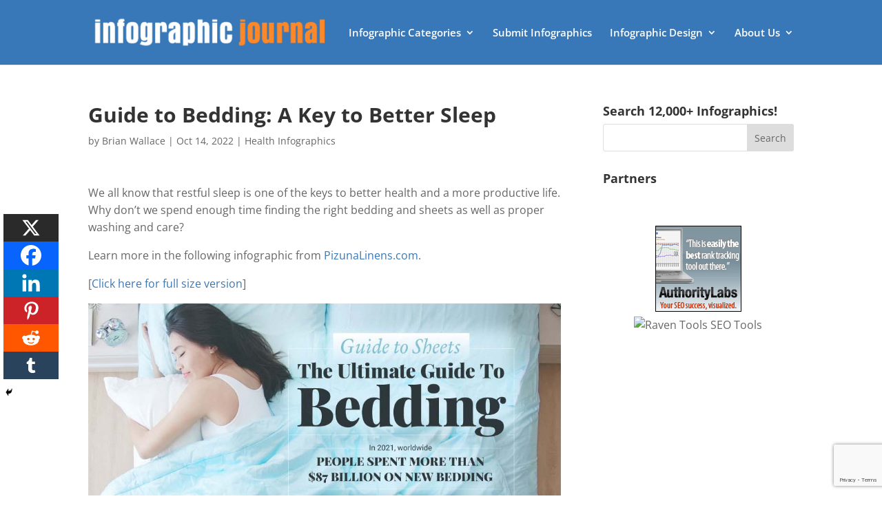

--- FILE ---
content_type: text/html; charset=utf-8
request_url: https://www.google.com/recaptcha/api2/anchor?ar=1&k=6Le4CKwbAAAAAIXNSfv0Bkpql5dWOUJY0mZTxh2n&co=aHR0cHM6Ly9pbmZvZ3JhcGhpY2pvdXJuYWwuY29tOjQ0Mw..&hl=en&v=PoyoqOPhxBO7pBk68S4YbpHZ&size=invisible&anchor-ms=20000&execute-ms=30000&cb=k1ggblqftukq
body_size: 48733
content:
<!DOCTYPE HTML><html dir="ltr" lang="en"><head><meta http-equiv="Content-Type" content="text/html; charset=UTF-8">
<meta http-equiv="X-UA-Compatible" content="IE=edge">
<title>reCAPTCHA</title>
<style type="text/css">
/* cyrillic-ext */
@font-face {
  font-family: 'Roboto';
  font-style: normal;
  font-weight: 400;
  font-stretch: 100%;
  src: url(//fonts.gstatic.com/s/roboto/v48/KFO7CnqEu92Fr1ME7kSn66aGLdTylUAMa3GUBHMdazTgWw.woff2) format('woff2');
  unicode-range: U+0460-052F, U+1C80-1C8A, U+20B4, U+2DE0-2DFF, U+A640-A69F, U+FE2E-FE2F;
}
/* cyrillic */
@font-face {
  font-family: 'Roboto';
  font-style: normal;
  font-weight: 400;
  font-stretch: 100%;
  src: url(//fonts.gstatic.com/s/roboto/v48/KFO7CnqEu92Fr1ME7kSn66aGLdTylUAMa3iUBHMdazTgWw.woff2) format('woff2');
  unicode-range: U+0301, U+0400-045F, U+0490-0491, U+04B0-04B1, U+2116;
}
/* greek-ext */
@font-face {
  font-family: 'Roboto';
  font-style: normal;
  font-weight: 400;
  font-stretch: 100%;
  src: url(//fonts.gstatic.com/s/roboto/v48/KFO7CnqEu92Fr1ME7kSn66aGLdTylUAMa3CUBHMdazTgWw.woff2) format('woff2');
  unicode-range: U+1F00-1FFF;
}
/* greek */
@font-face {
  font-family: 'Roboto';
  font-style: normal;
  font-weight: 400;
  font-stretch: 100%;
  src: url(//fonts.gstatic.com/s/roboto/v48/KFO7CnqEu92Fr1ME7kSn66aGLdTylUAMa3-UBHMdazTgWw.woff2) format('woff2');
  unicode-range: U+0370-0377, U+037A-037F, U+0384-038A, U+038C, U+038E-03A1, U+03A3-03FF;
}
/* math */
@font-face {
  font-family: 'Roboto';
  font-style: normal;
  font-weight: 400;
  font-stretch: 100%;
  src: url(//fonts.gstatic.com/s/roboto/v48/KFO7CnqEu92Fr1ME7kSn66aGLdTylUAMawCUBHMdazTgWw.woff2) format('woff2');
  unicode-range: U+0302-0303, U+0305, U+0307-0308, U+0310, U+0312, U+0315, U+031A, U+0326-0327, U+032C, U+032F-0330, U+0332-0333, U+0338, U+033A, U+0346, U+034D, U+0391-03A1, U+03A3-03A9, U+03B1-03C9, U+03D1, U+03D5-03D6, U+03F0-03F1, U+03F4-03F5, U+2016-2017, U+2034-2038, U+203C, U+2040, U+2043, U+2047, U+2050, U+2057, U+205F, U+2070-2071, U+2074-208E, U+2090-209C, U+20D0-20DC, U+20E1, U+20E5-20EF, U+2100-2112, U+2114-2115, U+2117-2121, U+2123-214F, U+2190, U+2192, U+2194-21AE, U+21B0-21E5, U+21F1-21F2, U+21F4-2211, U+2213-2214, U+2216-22FF, U+2308-230B, U+2310, U+2319, U+231C-2321, U+2336-237A, U+237C, U+2395, U+239B-23B7, U+23D0, U+23DC-23E1, U+2474-2475, U+25AF, U+25B3, U+25B7, U+25BD, U+25C1, U+25CA, U+25CC, U+25FB, U+266D-266F, U+27C0-27FF, U+2900-2AFF, U+2B0E-2B11, U+2B30-2B4C, U+2BFE, U+3030, U+FF5B, U+FF5D, U+1D400-1D7FF, U+1EE00-1EEFF;
}
/* symbols */
@font-face {
  font-family: 'Roboto';
  font-style: normal;
  font-weight: 400;
  font-stretch: 100%;
  src: url(//fonts.gstatic.com/s/roboto/v48/KFO7CnqEu92Fr1ME7kSn66aGLdTylUAMaxKUBHMdazTgWw.woff2) format('woff2');
  unicode-range: U+0001-000C, U+000E-001F, U+007F-009F, U+20DD-20E0, U+20E2-20E4, U+2150-218F, U+2190, U+2192, U+2194-2199, U+21AF, U+21E6-21F0, U+21F3, U+2218-2219, U+2299, U+22C4-22C6, U+2300-243F, U+2440-244A, U+2460-24FF, U+25A0-27BF, U+2800-28FF, U+2921-2922, U+2981, U+29BF, U+29EB, U+2B00-2BFF, U+4DC0-4DFF, U+FFF9-FFFB, U+10140-1018E, U+10190-1019C, U+101A0, U+101D0-101FD, U+102E0-102FB, U+10E60-10E7E, U+1D2C0-1D2D3, U+1D2E0-1D37F, U+1F000-1F0FF, U+1F100-1F1AD, U+1F1E6-1F1FF, U+1F30D-1F30F, U+1F315, U+1F31C, U+1F31E, U+1F320-1F32C, U+1F336, U+1F378, U+1F37D, U+1F382, U+1F393-1F39F, U+1F3A7-1F3A8, U+1F3AC-1F3AF, U+1F3C2, U+1F3C4-1F3C6, U+1F3CA-1F3CE, U+1F3D4-1F3E0, U+1F3ED, U+1F3F1-1F3F3, U+1F3F5-1F3F7, U+1F408, U+1F415, U+1F41F, U+1F426, U+1F43F, U+1F441-1F442, U+1F444, U+1F446-1F449, U+1F44C-1F44E, U+1F453, U+1F46A, U+1F47D, U+1F4A3, U+1F4B0, U+1F4B3, U+1F4B9, U+1F4BB, U+1F4BF, U+1F4C8-1F4CB, U+1F4D6, U+1F4DA, U+1F4DF, U+1F4E3-1F4E6, U+1F4EA-1F4ED, U+1F4F7, U+1F4F9-1F4FB, U+1F4FD-1F4FE, U+1F503, U+1F507-1F50B, U+1F50D, U+1F512-1F513, U+1F53E-1F54A, U+1F54F-1F5FA, U+1F610, U+1F650-1F67F, U+1F687, U+1F68D, U+1F691, U+1F694, U+1F698, U+1F6AD, U+1F6B2, U+1F6B9-1F6BA, U+1F6BC, U+1F6C6-1F6CF, U+1F6D3-1F6D7, U+1F6E0-1F6EA, U+1F6F0-1F6F3, U+1F6F7-1F6FC, U+1F700-1F7FF, U+1F800-1F80B, U+1F810-1F847, U+1F850-1F859, U+1F860-1F887, U+1F890-1F8AD, U+1F8B0-1F8BB, U+1F8C0-1F8C1, U+1F900-1F90B, U+1F93B, U+1F946, U+1F984, U+1F996, U+1F9E9, U+1FA00-1FA6F, U+1FA70-1FA7C, U+1FA80-1FA89, U+1FA8F-1FAC6, U+1FACE-1FADC, U+1FADF-1FAE9, U+1FAF0-1FAF8, U+1FB00-1FBFF;
}
/* vietnamese */
@font-face {
  font-family: 'Roboto';
  font-style: normal;
  font-weight: 400;
  font-stretch: 100%;
  src: url(//fonts.gstatic.com/s/roboto/v48/KFO7CnqEu92Fr1ME7kSn66aGLdTylUAMa3OUBHMdazTgWw.woff2) format('woff2');
  unicode-range: U+0102-0103, U+0110-0111, U+0128-0129, U+0168-0169, U+01A0-01A1, U+01AF-01B0, U+0300-0301, U+0303-0304, U+0308-0309, U+0323, U+0329, U+1EA0-1EF9, U+20AB;
}
/* latin-ext */
@font-face {
  font-family: 'Roboto';
  font-style: normal;
  font-weight: 400;
  font-stretch: 100%;
  src: url(//fonts.gstatic.com/s/roboto/v48/KFO7CnqEu92Fr1ME7kSn66aGLdTylUAMa3KUBHMdazTgWw.woff2) format('woff2');
  unicode-range: U+0100-02BA, U+02BD-02C5, U+02C7-02CC, U+02CE-02D7, U+02DD-02FF, U+0304, U+0308, U+0329, U+1D00-1DBF, U+1E00-1E9F, U+1EF2-1EFF, U+2020, U+20A0-20AB, U+20AD-20C0, U+2113, U+2C60-2C7F, U+A720-A7FF;
}
/* latin */
@font-face {
  font-family: 'Roboto';
  font-style: normal;
  font-weight: 400;
  font-stretch: 100%;
  src: url(//fonts.gstatic.com/s/roboto/v48/KFO7CnqEu92Fr1ME7kSn66aGLdTylUAMa3yUBHMdazQ.woff2) format('woff2');
  unicode-range: U+0000-00FF, U+0131, U+0152-0153, U+02BB-02BC, U+02C6, U+02DA, U+02DC, U+0304, U+0308, U+0329, U+2000-206F, U+20AC, U+2122, U+2191, U+2193, U+2212, U+2215, U+FEFF, U+FFFD;
}
/* cyrillic-ext */
@font-face {
  font-family: 'Roboto';
  font-style: normal;
  font-weight: 500;
  font-stretch: 100%;
  src: url(//fonts.gstatic.com/s/roboto/v48/KFO7CnqEu92Fr1ME7kSn66aGLdTylUAMa3GUBHMdazTgWw.woff2) format('woff2');
  unicode-range: U+0460-052F, U+1C80-1C8A, U+20B4, U+2DE0-2DFF, U+A640-A69F, U+FE2E-FE2F;
}
/* cyrillic */
@font-face {
  font-family: 'Roboto';
  font-style: normal;
  font-weight: 500;
  font-stretch: 100%;
  src: url(//fonts.gstatic.com/s/roboto/v48/KFO7CnqEu92Fr1ME7kSn66aGLdTylUAMa3iUBHMdazTgWw.woff2) format('woff2');
  unicode-range: U+0301, U+0400-045F, U+0490-0491, U+04B0-04B1, U+2116;
}
/* greek-ext */
@font-face {
  font-family: 'Roboto';
  font-style: normal;
  font-weight: 500;
  font-stretch: 100%;
  src: url(//fonts.gstatic.com/s/roboto/v48/KFO7CnqEu92Fr1ME7kSn66aGLdTylUAMa3CUBHMdazTgWw.woff2) format('woff2');
  unicode-range: U+1F00-1FFF;
}
/* greek */
@font-face {
  font-family: 'Roboto';
  font-style: normal;
  font-weight: 500;
  font-stretch: 100%;
  src: url(//fonts.gstatic.com/s/roboto/v48/KFO7CnqEu92Fr1ME7kSn66aGLdTylUAMa3-UBHMdazTgWw.woff2) format('woff2');
  unicode-range: U+0370-0377, U+037A-037F, U+0384-038A, U+038C, U+038E-03A1, U+03A3-03FF;
}
/* math */
@font-face {
  font-family: 'Roboto';
  font-style: normal;
  font-weight: 500;
  font-stretch: 100%;
  src: url(//fonts.gstatic.com/s/roboto/v48/KFO7CnqEu92Fr1ME7kSn66aGLdTylUAMawCUBHMdazTgWw.woff2) format('woff2');
  unicode-range: U+0302-0303, U+0305, U+0307-0308, U+0310, U+0312, U+0315, U+031A, U+0326-0327, U+032C, U+032F-0330, U+0332-0333, U+0338, U+033A, U+0346, U+034D, U+0391-03A1, U+03A3-03A9, U+03B1-03C9, U+03D1, U+03D5-03D6, U+03F0-03F1, U+03F4-03F5, U+2016-2017, U+2034-2038, U+203C, U+2040, U+2043, U+2047, U+2050, U+2057, U+205F, U+2070-2071, U+2074-208E, U+2090-209C, U+20D0-20DC, U+20E1, U+20E5-20EF, U+2100-2112, U+2114-2115, U+2117-2121, U+2123-214F, U+2190, U+2192, U+2194-21AE, U+21B0-21E5, U+21F1-21F2, U+21F4-2211, U+2213-2214, U+2216-22FF, U+2308-230B, U+2310, U+2319, U+231C-2321, U+2336-237A, U+237C, U+2395, U+239B-23B7, U+23D0, U+23DC-23E1, U+2474-2475, U+25AF, U+25B3, U+25B7, U+25BD, U+25C1, U+25CA, U+25CC, U+25FB, U+266D-266F, U+27C0-27FF, U+2900-2AFF, U+2B0E-2B11, U+2B30-2B4C, U+2BFE, U+3030, U+FF5B, U+FF5D, U+1D400-1D7FF, U+1EE00-1EEFF;
}
/* symbols */
@font-face {
  font-family: 'Roboto';
  font-style: normal;
  font-weight: 500;
  font-stretch: 100%;
  src: url(//fonts.gstatic.com/s/roboto/v48/KFO7CnqEu92Fr1ME7kSn66aGLdTylUAMaxKUBHMdazTgWw.woff2) format('woff2');
  unicode-range: U+0001-000C, U+000E-001F, U+007F-009F, U+20DD-20E0, U+20E2-20E4, U+2150-218F, U+2190, U+2192, U+2194-2199, U+21AF, U+21E6-21F0, U+21F3, U+2218-2219, U+2299, U+22C4-22C6, U+2300-243F, U+2440-244A, U+2460-24FF, U+25A0-27BF, U+2800-28FF, U+2921-2922, U+2981, U+29BF, U+29EB, U+2B00-2BFF, U+4DC0-4DFF, U+FFF9-FFFB, U+10140-1018E, U+10190-1019C, U+101A0, U+101D0-101FD, U+102E0-102FB, U+10E60-10E7E, U+1D2C0-1D2D3, U+1D2E0-1D37F, U+1F000-1F0FF, U+1F100-1F1AD, U+1F1E6-1F1FF, U+1F30D-1F30F, U+1F315, U+1F31C, U+1F31E, U+1F320-1F32C, U+1F336, U+1F378, U+1F37D, U+1F382, U+1F393-1F39F, U+1F3A7-1F3A8, U+1F3AC-1F3AF, U+1F3C2, U+1F3C4-1F3C6, U+1F3CA-1F3CE, U+1F3D4-1F3E0, U+1F3ED, U+1F3F1-1F3F3, U+1F3F5-1F3F7, U+1F408, U+1F415, U+1F41F, U+1F426, U+1F43F, U+1F441-1F442, U+1F444, U+1F446-1F449, U+1F44C-1F44E, U+1F453, U+1F46A, U+1F47D, U+1F4A3, U+1F4B0, U+1F4B3, U+1F4B9, U+1F4BB, U+1F4BF, U+1F4C8-1F4CB, U+1F4D6, U+1F4DA, U+1F4DF, U+1F4E3-1F4E6, U+1F4EA-1F4ED, U+1F4F7, U+1F4F9-1F4FB, U+1F4FD-1F4FE, U+1F503, U+1F507-1F50B, U+1F50D, U+1F512-1F513, U+1F53E-1F54A, U+1F54F-1F5FA, U+1F610, U+1F650-1F67F, U+1F687, U+1F68D, U+1F691, U+1F694, U+1F698, U+1F6AD, U+1F6B2, U+1F6B9-1F6BA, U+1F6BC, U+1F6C6-1F6CF, U+1F6D3-1F6D7, U+1F6E0-1F6EA, U+1F6F0-1F6F3, U+1F6F7-1F6FC, U+1F700-1F7FF, U+1F800-1F80B, U+1F810-1F847, U+1F850-1F859, U+1F860-1F887, U+1F890-1F8AD, U+1F8B0-1F8BB, U+1F8C0-1F8C1, U+1F900-1F90B, U+1F93B, U+1F946, U+1F984, U+1F996, U+1F9E9, U+1FA00-1FA6F, U+1FA70-1FA7C, U+1FA80-1FA89, U+1FA8F-1FAC6, U+1FACE-1FADC, U+1FADF-1FAE9, U+1FAF0-1FAF8, U+1FB00-1FBFF;
}
/* vietnamese */
@font-face {
  font-family: 'Roboto';
  font-style: normal;
  font-weight: 500;
  font-stretch: 100%;
  src: url(//fonts.gstatic.com/s/roboto/v48/KFO7CnqEu92Fr1ME7kSn66aGLdTylUAMa3OUBHMdazTgWw.woff2) format('woff2');
  unicode-range: U+0102-0103, U+0110-0111, U+0128-0129, U+0168-0169, U+01A0-01A1, U+01AF-01B0, U+0300-0301, U+0303-0304, U+0308-0309, U+0323, U+0329, U+1EA0-1EF9, U+20AB;
}
/* latin-ext */
@font-face {
  font-family: 'Roboto';
  font-style: normal;
  font-weight: 500;
  font-stretch: 100%;
  src: url(//fonts.gstatic.com/s/roboto/v48/KFO7CnqEu92Fr1ME7kSn66aGLdTylUAMa3KUBHMdazTgWw.woff2) format('woff2');
  unicode-range: U+0100-02BA, U+02BD-02C5, U+02C7-02CC, U+02CE-02D7, U+02DD-02FF, U+0304, U+0308, U+0329, U+1D00-1DBF, U+1E00-1E9F, U+1EF2-1EFF, U+2020, U+20A0-20AB, U+20AD-20C0, U+2113, U+2C60-2C7F, U+A720-A7FF;
}
/* latin */
@font-face {
  font-family: 'Roboto';
  font-style: normal;
  font-weight: 500;
  font-stretch: 100%;
  src: url(//fonts.gstatic.com/s/roboto/v48/KFO7CnqEu92Fr1ME7kSn66aGLdTylUAMa3yUBHMdazQ.woff2) format('woff2');
  unicode-range: U+0000-00FF, U+0131, U+0152-0153, U+02BB-02BC, U+02C6, U+02DA, U+02DC, U+0304, U+0308, U+0329, U+2000-206F, U+20AC, U+2122, U+2191, U+2193, U+2212, U+2215, U+FEFF, U+FFFD;
}
/* cyrillic-ext */
@font-face {
  font-family: 'Roboto';
  font-style: normal;
  font-weight: 900;
  font-stretch: 100%;
  src: url(//fonts.gstatic.com/s/roboto/v48/KFO7CnqEu92Fr1ME7kSn66aGLdTylUAMa3GUBHMdazTgWw.woff2) format('woff2');
  unicode-range: U+0460-052F, U+1C80-1C8A, U+20B4, U+2DE0-2DFF, U+A640-A69F, U+FE2E-FE2F;
}
/* cyrillic */
@font-face {
  font-family: 'Roboto';
  font-style: normal;
  font-weight: 900;
  font-stretch: 100%;
  src: url(//fonts.gstatic.com/s/roboto/v48/KFO7CnqEu92Fr1ME7kSn66aGLdTylUAMa3iUBHMdazTgWw.woff2) format('woff2');
  unicode-range: U+0301, U+0400-045F, U+0490-0491, U+04B0-04B1, U+2116;
}
/* greek-ext */
@font-face {
  font-family: 'Roboto';
  font-style: normal;
  font-weight: 900;
  font-stretch: 100%;
  src: url(//fonts.gstatic.com/s/roboto/v48/KFO7CnqEu92Fr1ME7kSn66aGLdTylUAMa3CUBHMdazTgWw.woff2) format('woff2');
  unicode-range: U+1F00-1FFF;
}
/* greek */
@font-face {
  font-family: 'Roboto';
  font-style: normal;
  font-weight: 900;
  font-stretch: 100%;
  src: url(//fonts.gstatic.com/s/roboto/v48/KFO7CnqEu92Fr1ME7kSn66aGLdTylUAMa3-UBHMdazTgWw.woff2) format('woff2');
  unicode-range: U+0370-0377, U+037A-037F, U+0384-038A, U+038C, U+038E-03A1, U+03A3-03FF;
}
/* math */
@font-face {
  font-family: 'Roboto';
  font-style: normal;
  font-weight: 900;
  font-stretch: 100%;
  src: url(//fonts.gstatic.com/s/roboto/v48/KFO7CnqEu92Fr1ME7kSn66aGLdTylUAMawCUBHMdazTgWw.woff2) format('woff2');
  unicode-range: U+0302-0303, U+0305, U+0307-0308, U+0310, U+0312, U+0315, U+031A, U+0326-0327, U+032C, U+032F-0330, U+0332-0333, U+0338, U+033A, U+0346, U+034D, U+0391-03A1, U+03A3-03A9, U+03B1-03C9, U+03D1, U+03D5-03D6, U+03F0-03F1, U+03F4-03F5, U+2016-2017, U+2034-2038, U+203C, U+2040, U+2043, U+2047, U+2050, U+2057, U+205F, U+2070-2071, U+2074-208E, U+2090-209C, U+20D0-20DC, U+20E1, U+20E5-20EF, U+2100-2112, U+2114-2115, U+2117-2121, U+2123-214F, U+2190, U+2192, U+2194-21AE, U+21B0-21E5, U+21F1-21F2, U+21F4-2211, U+2213-2214, U+2216-22FF, U+2308-230B, U+2310, U+2319, U+231C-2321, U+2336-237A, U+237C, U+2395, U+239B-23B7, U+23D0, U+23DC-23E1, U+2474-2475, U+25AF, U+25B3, U+25B7, U+25BD, U+25C1, U+25CA, U+25CC, U+25FB, U+266D-266F, U+27C0-27FF, U+2900-2AFF, U+2B0E-2B11, U+2B30-2B4C, U+2BFE, U+3030, U+FF5B, U+FF5D, U+1D400-1D7FF, U+1EE00-1EEFF;
}
/* symbols */
@font-face {
  font-family: 'Roboto';
  font-style: normal;
  font-weight: 900;
  font-stretch: 100%;
  src: url(//fonts.gstatic.com/s/roboto/v48/KFO7CnqEu92Fr1ME7kSn66aGLdTylUAMaxKUBHMdazTgWw.woff2) format('woff2');
  unicode-range: U+0001-000C, U+000E-001F, U+007F-009F, U+20DD-20E0, U+20E2-20E4, U+2150-218F, U+2190, U+2192, U+2194-2199, U+21AF, U+21E6-21F0, U+21F3, U+2218-2219, U+2299, U+22C4-22C6, U+2300-243F, U+2440-244A, U+2460-24FF, U+25A0-27BF, U+2800-28FF, U+2921-2922, U+2981, U+29BF, U+29EB, U+2B00-2BFF, U+4DC0-4DFF, U+FFF9-FFFB, U+10140-1018E, U+10190-1019C, U+101A0, U+101D0-101FD, U+102E0-102FB, U+10E60-10E7E, U+1D2C0-1D2D3, U+1D2E0-1D37F, U+1F000-1F0FF, U+1F100-1F1AD, U+1F1E6-1F1FF, U+1F30D-1F30F, U+1F315, U+1F31C, U+1F31E, U+1F320-1F32C, U+1F336, U+1F378, U+1F37D, U+1F382, U+1F393-1F39F, U+1F3A7-1F3A8, U+1F3AC-1F3AF, U+1F3C2, U+1F3C4-1F3C6, U+1F3CA-1F3CE, U+1F3D4-1F3E0, U+1F3ED, U+1F3F1-1F3F3, U+1F3F5-1F3F7, U+1F408, U+1F415, U+1F41F, U+1F426, U+1F43F, U+1F441-1F442, U+1F444, U+1F446-1F449, U+1F44C-1F44E, U+1F453, U+1F46A, U+1F47D, U+1F4A3, U+1F4B0, U+1F4B3, U+1F4B9, U+1F4BB, U+1F4BF, U+1F4C8-1F4CB, U+1F4D6, U+1F4DA, U+1F4DF, U+1F4E3-1F4E6, U+1F4EA-1F4ED, U+1F4F7, U+1F4F9-1F4FB, U+1F4FD-1F4FE, U+1F503, U+1F507-1F50B, U+1F50D, U+1F512-1F513, U+1F53E-1F54A, U+1F54F-1F5FA, U+1F610, U+1F650-1F67F, U+1F687, U+1F68D, U+1F691, U+1F694, U+1F698, U+1F6AD, U+1F6B2, U+1F6B9-1F6BA, U+1F6BC, U+1F6C6-1F6CF, U+1F6D3-1F6D7, U+1F6E0-1F6EA, U+1F6F0-1F6F3, U+1F6F7-1F6FC, U+1F700-1F7FF, U+1F800-1F80B, U+1F810-1F847, U+1F850-1F859, U+1F860-1F887, U+1F890-1F8AD, U+1F8B0-1F8BB, U+1F8C0-1F8C1, U+1F900-1F90B, U+1F93B, U+1F946, U+1F984, U+1F996, U+1F9E9, U+1FA00-1FA6F, U+1FA70-1FA7C, U+1FA80-1FA89, U+1FA8F-1FAC6, U+1FACE-1FADC, U+1FADF-1FAE9, U+1FAF0-1FAF8, U+1FB00-1FBFF;
}
/* vietnamese */
@font-face {
  font-family: 'Roboto';
  font-style: normal;
  font-weight: 900;
  font-stretch: 100%;
  src: url(//fonts.gstatic.com/s/roboto/v48/KFO7CnqEu92Fr1ME7kSn66aGLdTylUAMa3OUBHMdazTgWw.woff2) format('woff2');
  unicode-range: U+0102-0103, U+0110-0111, U+0128-0129, U+0168-0169, U+01A0-01A1, U+01AF-01B0, U+0300-0301, U+0303-0304, U+0308-0309, U+0323, U+0329, U+1EA0-1EF9, U+20AB;
}
/* latin-ext */
@font-face {
  font-family: 'Roboto';
  font-style: normal;
  font-weight: 900;
  font-stretch: 100%;
  src: url(//fonts.gstatic.com/s/roboto/v48/KFO7CnqEu92Fr1ME7kSn66aGLdTylUAMa3KUBHMdazTgWw.woff2) format('woff2');
  unicode-range: U+0100-02BA, U+02BD-02C5, U+02C7-02CC, U+02CE-02D7, U+02DD-02FF, U+0304, U+0308, U+0329, U+1D00-1DBF, U+1E00-1E9F, U+1EF2-1EFF, U+2020, U+20A0-20AB, U+20AD-20C0, U+2113, U+2C60-2C7F, U+A720-A7FF;
}
/* latin */
@font-face {
  font-family: 'Roboto';
  font-style: normal;
  font-weight: 900;
  font-stretch: 100%;
  src: url(//fonts.gstatic.com/s/roboto/v48/KFO7CnqEu92Fr1ME7kSn66aGLdTylUAMa3yUBHMdazQ.woff2) format('woff2');
  unicode-range: U+0000-00FF, U+0131, U+0152-0153, U+02BB-02BC, U+02C6, U+02DA, U+02DC, U+0304, U+0308, U+0329, U+2000-206F, U+20AC, U+2122, U+2191, U+2193, U+2212, U+2215, U+FEFF, U+FFFD;
}

</style>
<link rel="stylesheet" type="text/css" href="https://www.gstatic.com/recaptcha/releases/PoyoqOPhxBO7pBk68S4YbpHZ/styles__ltr.css">
<script nonce="dXzVPrwXu2R_dTrWLw5gSw" type="text/javascript">window['__recaptcha_api'] = 'https://www.google.com/recaptcha/api2/';</script>
<script type="text/javascript" src="https://www.gstatic.com/recaptcha/releases/PoyoqOPhxBO7pBk68S4YbpHZ/recaptcha__en.js" nonce="dXzVPrwXu2R_dTrWLw5gSw">
      
    </script></head>
<body><div id="rc-anchor-alert" class="rc-anchor-alert"></div>
<input type="hidden" id="recaptcha-token" value="[base64]">
<script type="text/javascript" nonce="dXzVPrwXu2R_dTrWLw5gSw">
      recaptcha.anchor.Main.init("[\x22ainput\x22,[\x22bgdata\x22,\x22\x22,\[base64]/[base64]/[base64]/[base64]/[base64]/[base64]/KGcoTywyNTMsTy5PKSxVRyhPLEMpKTpnKE8sMjUzLEMpLE8pKSxsKSksTykpfSxieT1mdW5jdGlvbihDLE8sdSxsKXtmb3IobD0odT1SKEMpLDApO08+MDtPLS0pbD1sPDw4fFooQyk7ZyhDLHUsbCl9LFVHPWZ1bmN0aW9uKEMsTyl7Qy5pLmxlbmd0aD4xMDQ/[base64]/[base64]/[base64]/[base64]/[base64]/[base64]/[base64]\\u003d\x22,\[base64]\\u003d\x22,\[base64]/[base64]/CrXzDs8KQJXjCncKuwqE5wrLCgx/DjTkvw5IHOcKVwqQvwp8CMGHCqMK/[base64]/DhsOHb8KNSVgvLcOcAMOPw63DmD3DosO6wqYlw61VPEplw5fCsCQIV8OLwr0JwpzCkcKUBHEvw4jDjRh9wr/DgyJqL0nCp2/[base64]/[base64]/[base64]/CuMOVbALCqMKUd3jDm8OwICjCtMOjwpjClmjCpxPCkMOLw55hw6HCv8KpC2fDomnCqnjDocKqwrjDg0bCsUgYw4hnOcOARsKhw7/DnX/[base64]/w67Dg8Khw4DChyDDlsKJw5oBY8OGRwHCi8Ohw61XYkdzw644YcOawqjCnVbDqsO6w4zCljvCmsO0XUPDh1bClgfCsyxUNsK/[base64]/[base64]/CgcO6wpgMVG/[base64]/wpkqK8OlwoRkwoLDsk7Do1Mxwo7DhMKVw4/[base64]/DjcO1N0Q5VHJ3wpnDqh1VJAlhwodDFMKAwrIDCsOww5gYw4AOZsOpwrTDolAjwpHDimjCpMOgL2/[base64]/CgmrCscO4wrvCsn9kw63CrlTCvxvDnsOJJD/CsTVcw4HDmzsWw6HCo8K2w6bDix/CnsO6w7FGwpTDm17CjsKrDSR+w5PDigXCvsKzd8KCP8K2FhLCsw9SWMKIesOHLTzCnsOaw6NGAHrDsEwOacKJw6vDosKzQ8OoJcOAHcKyw43Cj1PDoTTDk8K9d8OjwqYmwoLDuTpncmjDjz3CvVx7BFV/wqjCmF7ChMOOMz/CgsKHSMKYdMKEUWbCl8KOw6HDrsKkIznClmjDjEdJw6bCr8OTwoHCv8KnwoovWwrCh8OhwoZJPMKRwrzClADCvcO/[base64]/[base64]/Dr8KYw6zCgcOHwprDqg07wq7DpMKVZMOuwpRRGcKVcsK2w5szK8K/wos5ccKuw5nCsxEaeTnCr8O1MQhTw7IKw6rCh8KiNsKhwrlZw6fCocO1IUIqL8KyLsO9woDCn2bCg8KKw4LCsMOTY8OBwqTDtMKYDw7Cv8KXVsOowq8EVCAhCMKMw6FGeMKtwq/CqRjClMKgRAzCiS/Cu8KuUsK0wqfDgsOxw6lFwpNYw7R1woJSwqvDr3sVwqzDiMOXMn1Vw4sgwpp5w405wpEABMK5wqHCmh9FEsKfJsKMw5TDnsKUJC7CnlDCncOMJcKBfEDCtcOiwpHDkcOnbXvDk28RwqUtw6/[base64]/HA7DlMK4w5XDosOAUQR/O8KPcnfCmVMsw6TCscKzNsKUw7TDlAvDvjzCu2nDtC7ClMO5w5vDlcKvw4MxwoLDlU3Dk8O8O11Cw4Mfw5LDnsOEwrvDnMOXwr1nwp/CrMKqKVPCtVfClU5+SMOYdMOhMFpWMwrDlXx9w5tjwqjDvW4Rw5ITw7tbWQjDlsKZw5jChcO0fMOyMsObcEDDi2bCmFDCq8KyKX/ClsKlECgMwpzCvXPDisKswr3Dgy7Cqh0twrB0VsOKcHsUwqgLDQTCrMKvw6Njw7lhdDHCqmgiwrM6wqjDpEDDlsKTw7ViATXDrwfCh8KjN8KYw7wow4oaIcOIw43Ct1PCoTLDt8OPIMOuYHLDvjN2J8OcYi02w77CmMOHaB7DqMKDw7V6ZzLDg8K/w5jDrcO6w4h4AlDCjSfCusKsGhFgF8ORM8K+w5bCtMKcG1IFwq0hw5TCisOvLcKxesKNwq4uBgXDs3EwasOEw5JSwr3DsMO0bsKrwqbDoipaX2XCn8KEw7jCsw3DvsO/YMKZOsOYRxfCssOswoDCjMOBwpzDscO7dALDthFfwpg1YcKaOcO+aiDCgC96JRwJwpDCrmMcEThEe8OqKcKGwqU1wr5xZsKwEBnDkmLDiMKCTmvDshBmP8KrwrvCqDLDmcKHw6F/dCHCk8Ogwq7DsEIkw5bDj0fDgsOEwojCsWLDuHjDhcKiw7NDGsOQMMKXw6N9YXjCn0UCbcOvwrgPwoDDlF3DtxLDosO3wr/CiknCj8KDw7nDssKCY38QOMKLw4rDqMOaFUTChUfCpcK6BGLCrcKfCcOGwrXCtiDDi8OOwr/DpT9Pw4QEwqbCtsOkw67Cm1VUIxbCjXLCuMKuHsKIYy59Elc/WMKiwppTwp7CpHEWw6RWwpgTLUl+w5khFRnClHnDmxl4wrhUw7rChsO/e8KgFTI1wr3Cr8OoMRtcwoxUw6t4WzjDtsORw5MiHMKlwqXDl2dWFcOpw6/DsBBow79JNcOpTm3CqXPChsO8w5Ndw6vCtMKBwprCusKwVF/[base64]/HQDCkMKHPQoBw74afEVIwp7Ch8OTw4bDjcOCRgFawrIWwr0Mw6DDgjEDwrUswp/CnMO1asKpw7rCinnChcKNBhpMUMKIw4rCoVQ/Zy3DtELDtmFuw4/DnMK5RhjDowQaXcOvwqzDkErDgMO6wrtkwqRJCh00DVJ7w7jCp8KxwpZvH3jDoTHDnMOAw4zDiGnDnMOuJgbDocOrPcKlacKqwqXDtxrCp8OKwp3CiwvCmMOIw4vDusOIw6xKw7Q1QcOxYQPCusK2wpvCpEnCuMO8w4XDshEdJ8Oqw7XDnRTCsU/Ci8K0UlbDpx3ClsKNQXXCkGYbd8KjwqHDgiQ/Tg3ChcOOw5QJSUkewq/DuT/DhmZfDXNow6LCtSk2RGxlEw7CoXANw4XDhHzCsjDCjMKYwqXDqE0QwpRGV8O3w6vDncK4worDmkU4w4Ffw4vDn8KPHmsmw5vDm8OcwrjCtBvCp8OwJwtewqEnaglRw63Dnw1Yw45Bw5IjQsK3LlIDwq4JCcOaw5gZHMKpwp/DuMOcwpkaw4LCrMOKRMKCw7TDvMOCJsOKdcKRw581wq/DhyB7ClfCiBQ7GwHDksK+wpLDmMOKwq7CtcOrwr/CjEpKw5LDg8Kuw5vDviBzLcOUXgoOGRXDrCvDnGnCkMK2SMOXTjcxJsOJw6lrd8K9cMOzwpovQcOKwpfDqsKkwoYFR20qUXMnwozDhwIYG8OYUU/DhMO4GUjClC3CscOGw4EKwqLDocOmwqECUMKIw40Zwo/[base64]/[base64]/ZMOCXBttwqpPw5nDkyPDo29pKEHCvU7DnRNhw4M/wqnDlHg5w5XDq8KqwrsFJ3DDomfDh8K3KHXDssOKwq07HcOrwrTDoB4Ww50SwonCjcOow7REw7YWOVvCm2s5w5Fvw6nDnMOfLjrCtUwbJ3fCgMOswoIcw6rCkwXDlsOHw7nCnMKZDQ0ow6pow7kiOcOKAMK+w4LCisO8wr3CmMO6w40qUHLCn1dKAm5lw7tUPcKfwr9/wr9OwpnDkMKgcMObKBnCmnbDpmDCp8ORQWkVw7bCjMOnW1rDnHkew7DClMK/w7nCrHVAwrokLEXCicOHw4B2wo9ywoo7wo/CnxfDq8OSdAjDs24SNB/[base64]/CmsK4M8KKw4oKccKGMhVFUlvCucKWw5wywr9bwpw3XcKzwofDgTAbwqg0YigKw61/w6R9KsOYM8Ozw6XCoMKew6tTw53DncOXwpLDjsKEVHPDkF7DoBg7YS5FBULCo8OQfsKCZ8KlDcO/N8OoZsOzdcOgw5HDmhhxbcKedjwswqLDhBbCjMOvwpPCsz/Dow0Ww4wgwq7CpUYEw4HCh8K4wrbDtEDDuW3Dqx7CllYHw5fCsBcJH8KsBDjDjsOkIMOAw5/CsygKdcK6I3jCiU/CkTI6w6RAw6zCoSXDs0zDn1/[base64]/CvMOaw6XCpCHDgcKLASnDtcK6w4bCuMOiw7TChcKzwqMXwrkSwpdpbw9qw4MTwrAdwr7DgwPChVFuDQBfwpvDnDNcw6TDisO7w5DDnyVgaMK/w4cBwrDCksOaQMKHaADCtyTDpGnCuiB3w5tjwrnDqhZrTcOLS8KCWsKaw5hVFSRvFALDk8ONZWprwq3DglzCnAHCj8KNY8OHw6NwwoIDwrp8w4fCqwjCrjxeYzUJX0jCtxbDmyHDlSVEF8OUwo5fw7/[base64]/[base64]/[base64]/CiwnCmy/DpcOqwpkuKcOgPsOBesKAw48kw69owrMxw6x4w7A7woIKJnx/D8KDwoEgw5DCtxRqHy8aw4rCqFl/w447w55NwqDClMOEw7zCrAtmw5Q9D8KBGcOUYMKCYMKCSWPCqSJhckR8wqfCvcKtV8OULxXDo8KrXMOfw7xGw4TCtCjCpsK6wpfCsB/[base64]/[base64]/NcOfw7DDkhvCrVnCqwZYwoVuw4nDpWIbAh17ScKkahtsw7bCoVPCvcKPw4Faw5fCp8K5w5DCtcK+w54MwqPCqHt8w4nDmsKkw4TDusOWw7vDrDQvwqFvw4DDksOVw4zDjhrCkcO2w41oLDIDNFDDk3FuUEjDkzTDtwtnesKfwq/CoF3CvERYEMKTw5trLMKFBCLCmMOfwr95I8OveVPCjcKhw7rDm8OSwrXDjCnCoFtFUVApwqXDl8OOF8OMawpWcMO8w6J4woHCu8OrwoDCt8KtwoPDi8OKCFnCsgUywo1ZwoHCh8OYbgTDvnlCwrUaw7nDkMOAw6fCvl0/wqvCoz4LwptdL3LDtcKrw5LCr8OVPzhQTlxDwrXCmsOXOFnCoShQw6rCo1hCwq/DhMOeZlHCnivCrWbDnCbCusKCesKjwoMqPsKjQsOVw583RcKgwqs6O8K9w7BfbAbDjcKYWMOgw5x4w4VEQMKqwobDksO9wrnCtMKnUiV5JUUcw7UGdWbCu356w4nCk34LL07DrcKcMjEPBXHDjsOgw7A9w73Ds3jDnnjDmQ/DpsOcd3woN1cEb3oYYsKew61ZcAYIesOZQ8OnM8O7w5M9fU4XTyhFworCj8OaXmU5AjrDtcK/w7s6w4rDnRJww4dtWlcXW8KjwrwsCcKLH0UZwrrDn8Kzw7YVwqYpw7YoDcOAw7PCtcO9OcObSm0TwqPCj8K3w7/DvlvDoQTDisOdasO0ay43wpPCpMK7wrACLCVOwozDrnHCusOaTMO6w7hBRgvDpy/CtmJowodMGxlcw6RWwr7DrsKVBWzChVTCv8OKQRrCgBHDjsOgwrRcwq7Ds8OpIH3Dqk8uDSXDrMOFwr7DocOOwrhGVsO+O8K/[base64]/Du8O/[base64]/[base64]/N8OiVcOhf8OJwpfCiMOiw5/Dm0sPZMO2HMKeRFsswqbChMOpJcKWS8KyYWAlw6/CsiUIJwsUwovCmQ3DvsKLw47Dg1PClMOnDwPCjcKUOsKGwqnCtXZjYMKtMMO/d8K+C8OWw6vCnknCvsKRfWNRwr1uBcOWKHICW8K4I8Oiw6HDvMK4w5PCvMO5CcKQATdew7nCh8K4w7Zjw4fDv0fCpMOewrbCn3zCrA3DgXIpw4nCsUtEw6DCrwvChnNkwrXDslDDgcOWCWLCgsO/wot8dcKrIUE0BcOCw5diw4nDgcKow6nCgTcrR8O/w4rDr8KXwrtdwpQZQ8KpVUDDuUjDlsOTw4zCtMOlwqwGwqPDglTDo3vCqsKZwoN9H3wbV3nDlC3Cn1zCrsK5woTDnMOPG8OrSsOGwr8yK8K5wqREw41cwr5OwqdlJ8Okw5PCoCPCvMKpTWldB8Kbwo/DggF4wrFOe8KjMsOoQzLCsysXNxDCsg5rwpU4P8KKUMOQw4TDsy7CvnzDnMK1b8OQwq3CukPCmHnChnbCjRpuJcKawq/Coipbwr9Gw7vCtlhCC1s3GQswwozDoj7DhsOXUhvCtsOBSDoiwrw+w7FjwoBmw63DmlMXw4/Dmx7CgsOnOm7Chhs5wpbCojcnNHrCoyQuacORd1nCnWY0w5XDrcKxwq4TbQTCjlMKGMKnFsO/wozDpQnCogHDisOlX8KUwpDCmsOiw719MCnDjcKOZ8KXw6tZIsOjw5Q/wrTCgsKlZMKfw4QPw747ZMOBd0DCsMOVw5VNw5zCgcK/w7fDm8OzEAXDm8OVGhXCpnDDtGPCosKYw58PT8OuUGNhKzBoJH9tw5zCugo/w6/[base64]/DpmswR8OrS1ZNZ8Osw7PDjsO5esKwJ8OkR8KNwq5INXYNwqkPDjLCiz/[base64]/DiMKow63DjyJHwp0GTRHCrcOIwrEbNcKcAjZnwpB6Y8OgwpbDlX4Pwo7DvkLDmsOWwqpKCgPCm8K3wqM7GRXDlMOmWcKXCsOgwoATw6kTdArDk8O1fcOLZ8Oyb1DDgxdrw57CtcO/TFvDr13DkSJvw4jDhykfJcK9YsOZwp/DjX0CwqLClHPDs0PDunvDjU3Doj7DncKKw41WA8KVeUrDlzfCu8K8YsOTSV7Di0XCpmLCrwDCnMO9BQt0w7Jxw4fDpsK7w4zDi2HCu8OZw6nCisOzfTjDpirDi8K2fcKKecOKBcKwJcOVwrHDrsKEw7EYXlfDoHjCg8KHF8ORw7rCgMOzRgcJQsK/w5VkW14dw51CFE3ClcOBJsKPwrYabsO+w6Uqw4/DicKlw6HDjMKPw6DCtMKEFUnCpD1/w7bDjxXCr2DCg8KkN8Ozw5BqE8KNw49weMOOw4psZGEow5duwo/CucO/[base64]/[base64]/CtMKQwqXCkwJiEcKUwo7CriTClzQ0w6dEwp/DkMOfDiNrw58GwqnDqsOdw59VA2nDjMOAXsOKK8KSUF0bUDo1PcOCw5w1ISHCqMO3acKrZMKswrjCvsObwohVM8KfLcK/YDJQT8O6fsOFI8O/w641D8KmwprDqMOZJCjCkV/DscOQIsKYwoIFw4XDlsO7w7/CoMK0FmrDv8OmAy7Dv8Kmw5jDl8K7QG/CjsKuccKtwpU+wqXCmcK2fhrCp31JZMKAwpnClgHCuEMHa3jDpcONRGPCpUfCiMOqOXM8EWvDghLCkcOObhjDrAvDicObfsOgw7QVw5vDhMOUwq1ew7jDrA9HwrjCgSHCsBbDl8O3w4MKXgHCm8K4w7/CrzvDosK7C8O3wps0c8OeFUXCusKIwrTDlEnDmmxIwrRNME8eRk8HwoU6wq/[base64]/DuibClMKsDMO7wqBlwqTDkj5yw6jDkMKCwqUbIsO0c8Kzw6Fqw4/DjMKcAMKOMC4iw60zwrPCu8O7OMOGwrPCmcKuw4/Cq1EGNsK0w60wSgxLwo/CsjvDuBHCs8KbaUPCpgbCnsKgFyt/IhUrVMOdw7VBwqVSOiHDh3Jhw6vCgAlkwo7Cmg3DssOvUR0Fwqo4cVASw5lzdMKnW8K1w4RMJsOkGxTCsX92EBXDh8OuE8K5D2crQVvDgsO7HhvDrifDnibDrjkuw6XDq8ONXcOaw6jDs8OXw7TDtkwow7/CpwjConPCslxbwoB8w7nDo8Odw6zDkMOFfcKAw6nDncO6wrrDol1iNAjCu8KbasOywoFkYk5nw69WKErDoMOew5vDmcOXL2zCnj7Dmn3CmMO+wqsVYjPCmMOlw5lBwpnDo0ggfsKvwr5Jcz/DryFYwqnCscKYZsKIdsKzw74zdcOzw6HDr8Oyw5FSTMK0wpPDlzxBH8KlwoDCog3DhsKkR25uJMO0BMKFw78oLsKIwoI0f3ozw7Uywrd/w6zClwrDkMKoLVEEwrYTw5UvwoRCwrp9YMO3FsKaT8KCwogKw5pkwq/CoXwpwq5Pw7fDrn7CrzgLCE9gw4RXHcKFwqPCmcOAwrvDiMKBw4Flwqptw4pMw684w6nCjV/DgMKLJsKqVFJgb8KdwoNhR8K4LwRdPcOfbgDDlxQhwolrZMO/AWXCuRLCjMK0KcOhw7vDhSbDtCHDlVl4KMO6w6nCgkR+e13Cg8OzZ8KOw4kVw4Evw5fCncKID1oZV2dua8KLWMOSA8OeZcOgAytaUSREwpdYNsKmTcOUdcKhwr7ChMOxw5EPw7jCpUk8wps+w7XCr8OZQ8OWHhxgwqTCuEcgP0ofeAAHwp9jR8Oow5LDgRnDsX/CgWwOBMOEI8K1w4fDk8KaWQvDicKxXWDDm8OnFMORFx0wI8OWwpXDksKpwp7CvFrDmcOvP8Kxw7rDvsKXacKoC8KIw4gNMVc1wpPCv0/[base64]/CpMOVw4Yrw7vCt0AgKMKmY8KWwptaHVrCqXwYw6YFQ8OrwpZ5JFjDlMO9wqEka14JwrLCgnocJVg3wphKUcO2VcOzOFYEX8OGCTLDgm/[base64]/CnGUqw4J+JsKRCETDsXhrQsOeAsKbAsK8w5E1wotPWsK4w6XCvsO+aELCgsK5w5bCmcKkw5d/wq4BeVwXwrnDhGcEKsKVVcKOQMORw70VGRrCsVFcOUlBwrzCrcOswq9ySsOPcSteeV0YYcO3Dw4yJ8KrTcOMSCRBY8KtwoHCgMO0w5vCscKzRy7DvsK7wrrCkR43w5Rnw5vDkTHClSfDqcO0wpHDvwYkU3dxwo5VIk/DlnbCgUpvJ1xjC8KXasKrwqXCl08cLzvCtcK3wpfDrwjDp8KHw6nDkDhYwpIaYsOEMFxybMKbLcO6wr7Cq1LDpU52cVvCmsKgGGl/blxEw63DhsOLQMOww7Fbw6NUHi5KJcKqG8Kow5bDgMOaEcKlw6sFwrXDjynDq8Kow5HDs0Iew6obw6LDmsKLK3c+L8OBLsO+QMOfwpJIw5QuJz/Ds3c5DcKwwoAzwrvDsirCqSnDuBTCpMKKwpLCq8O8ahkpLMO9w4TCsMO4w6HCiMOqLGTCj1nDgsOUIsKDw4BPwprCncOCwqBFw61TJm0Hw6jCssO9DsOLwp5rwo3DlHLCsBTCusODw7TDosOccMKTwrIpwrDClMOwwpF1wrrDpy/Dhw3DrW0QwofCgXfCtGZtVMOzU8O1w4Jjw7bDmcOrVsK3CUJARcOhw7/Dr8Ocw5HDs8KGw5PChcOpZMKVSz7CrnfDisOuwrnCnMOCw4zCrMKjD8OwwpM1Vj5kBl7DssOiMMOAwql6w5kFw73Dl8Kfw6kOwoTDnMKVUMO0woRvw7ZiBsO/Sj7Dv3HChGdsw6vCocKxGSXCjUk6M2zDhMKtbMOOwrVsw63DrMODGStTf8O+OU8ydcOMSjjDkj13w6fCj0p0w5rCtg/CsRY3wpEtwozDm8OSwqPCmlAgWMOofcKtcgV5BD7DpjLDlMKvw5/DkGlrw4zDocKZL8KmE8OqdcKdwpfCgUDDsMOuw4Nsw51Dw5PCsAPCgmMsCcOAw7nCo8Kuwqk2ZsOrwojCp8O1ET/DsALDuQDDn1ETXBDDgMOJwq1VJEfDnW5dDHIcw5VAwqjCoTpfTcOFwr8mUMKsOz4pw7t/WcKHw59dwpNWEj9YSsOZwpF6V37DnMK9DMKWw4cjIMOiwoVRTWrDkkXCtBfDryjDkmdaw5wkQcOQwrw9w6Yod2fCj8OMBcK8w4zDkx3DtA57w5XDukPCo1bCpMOewrXCtm8TVUvDm8O1w6VgwqV0LcKmEUHDocKFwq7DvUA/X1TChsO+w4pCTwDChcK9w7ptw5zDm8KNT0B4GMKOw7V8w6/DvsOEH8OXw6DCsMKVw6Z+cEczwqTCsSDCpsKIwozCuMO4BcKUwprDrTlewprDsF04wpvDjkcFwpZewprCh35rw6w5w4DDk8OhZyfCtHPCqTPDtRoCw6fCiU/DoD/Du3TDp8Kyw43CugYUacOewqDDhAxOw7nDrTPCnw7DvcKeZcKDRFHCgsOKw6rDoHvDph0wwphIwrnDr8KXNMKqdMOsWMOKwp5fw6hJwqM7wqsxw4fDs2TDl8KiwqLCssKgw5/DvcOJw5NXIgrDpmNUw6sBMMOAw6hjUcObODxSwrISwqRrwqvDoXzDgBfDpgTDoC84bgduH8KeIDLChcOBw7l3DMOJX8OEw6DCoTnCgsO6b8Ksw781wrNhPyM5wpJuwq8ZYsO8XsOUC2hLwpDCocOdwqzDhcKUUsOuw7PCi8OUQMKcKnbDkyPDlhbCpU/DkMOtwqHDiMOMw6nCgCJbJBMNZ8K5w6LCgSNvwqZCTQjDvAXDmcO9wpDCjxnDtV3Ct8KNw7fChsKBw47DqDokTcK4bcKcAXLDtB/Dpm7DpsO6XQzCnyplwoUCw7DCjMKwU1Nww6Acw6HClkbDqk7DpTbDhMO9WhzCjzQqJmMFw6R4w77CusOsOjZ4w4V8R2khIH0UBRPDjMKPwp3DkAHDg2VKCxFnwrfDg0nDtAjCuMK4Wl/DtsKvPkbCuMKHawArC2sqJkU/IkDDv2lkwqpAwqouPcOjXMK/wpXDsQt8KMOUWTvCjcKPwqXCo8OYwoPDssO2w5XDkSDDvcK8EsKFw7hKw4fDnHTDin3CuGM6w4pjd8OXKijDqsKPw65kXcKFJB/[base64]/CjFd5wptewq9wKcOLw5LCrcOuY1zDvMOBwoZHDMO6wrvCisKUMMOuwrBpTRbDimAmw7/DkgrDncKgZcOhP0Akw7nCiAdgwrRtScO3EmzDqsKnwqJ9wozCsMOET8O8w6wpDcKRPMKtw5wQw58Cw6jCr8O4wrx/w4nCscKbwoXDk8KbSsOJw4xQf0FIFcKFTFbDvVHCn2nDmcKddGorw7Rtw64lw4vCpxIew6XCmsKuwoQzOMOEw6zDoQQDw4dzF3XCsEAnw61VCj9bQDXDjQppH0Jlw6dJw49Jw5/[base64]/Cvn0Xw5XCok3DscK9w54uSMOCKMO0wrPCu0BTIcK9w48DUMOzw6dGwq5YB21mwrjCqcOxwrcECcOWw5jDinBHQcOMwroHA8KJwpJPLcO+wp/CjEvCn8OvTcONCgHDtCZIwqzCo17Dgkkvw7FeQwxvKgN/w4NEQjR2w4jDpShUGcOyG8K6ByMANRHDjcKJw7tvwoPDmEgmwo3CkHl7S8KdbMKESk/Dq17Dt8KKQsK2w7PDmcKFCsO5YcOsEBsSwrBBwobCtXlEUcOfw7M6wprCgMOPFzbDgcKXwrFFIWrDhQxWwrHCgW7DnsOiBMOEdMOPQcO+BSfCgEYvCsKhZcODwrbDoXJcGsO4wpMxMAPCpsOLwqjDmsOdFkhIwqnCqV/[base64]/DkMOlRBTCm8KpwpZJw74WdcORbGAbbMOLQEJxw6UlwpgWw4bDo8OSwrAVZw1owqdQD8Oowq7DgVNwDUdrwrU1VHLCtsK1w5hCwq46w5LDpsK8w7tswo1HwrDCtcKww6/CnhLDpcKnXQdQLQZFwolYwrlIXcOsw6TDi0JcOQnDk8K9wrhewpALb8Kww4ByfnDCvzpXwpoPwqHCkjLDvXkHwp7CvGfCtWTCv8O/w6onaBgDw6o+OcKLV8K8w4DDl2rCvBHClBHDkMODw5TDnMKcScOtDMKuw7tuwo8rDEJUf8OiMsKEwpM1dA1kb1x8QcKJayp8WybChMKGwocuw40mCw/Cv8OPQMO7V8O6w7TDiMK5KgZQwq7CjTlewr1RLcK1DcKlwqvClSDCqcOWLsO5w7N+fDLDscOow5lkwos0w7rChcKRZ8OzbG9/ccKkw4/[base64]/DssKgworDh1nDkyQwwpUVw5fCiV/[base64]/e1EVDsONHcOWw7EZw73DlhvDlFsWw5TDlw50w7jCjgVHK8KMwpcBwpPDn8OXwp/Ct8KubcOcw7HDvUEHw7dyw5hPAMKhEMODwpg3UcKQwrcbw4whYcOmw5d7RAvDl8O4wqkIw6Q6TMOpKcO1wp7CtMOYGht1a3zChxLCo3XDocK1QMK+wonCucKAQQokHR/DjV4IEjBbMsKaw7Ypwrohe1wQIsO/[base64]/CgAkSwpd6w57DvsK5MsKCw6HDvMK7ZMKBawc7w54awppJwoHCixjClcORdG40w6zCmsK/XyFIw4jCpMOEwoMXwoXDusKFw4nDmVU5UHjCiFIVw63DhMO8GTvCtcOXQ8K0MsOnw7DDrT11wqrCsVctNWvDssOoe0pdcAtVwrMCw5VsAMOVRMO8angfG1XCq8KtUglwwq0pw5o3T8OlcwYSwq7DnjpCw4/DpGBWwp/CqcKXTCN9U3U2IA0XwqTDgsOgwrRswq/DixjDkcO/[base64]/DpcKswrzCjVYlOsOxP8KJw4sMw55FP8KJL1rDjgw7X8OKwolHwq0jH2Q5w4RPdAzCrG/DgsK+wocQCcK3fxrDrsOKw63DoDbCu8OYwoXCvsOXQsKiOmPCoMO8w53CmjRaRUvDmDTCmTbDvMKib1Vcd8KsFsOMHWE/[base64]/DlxkjGmx4woHCtWXDonLDr1tbJ0J3w4XCu2vDr8O6w5wBw79keVcow7cwPU5qLMOtwo05wo89w55HwqPDusKKwovDj0fDrj3DusKHYk9tamTCgMOewo/DqUnCuQ90fQDDvcOea8OQwrFDbsKbw6vDhcKaNcK3VcKEw6wgw4Ufw7F4wrfDok3CokhJRsKlw5olw6k5OgkZwoolw7bDqsKkw4fCgFl0Q8Ofw7fClUsQwo/[base64]/Dnx8yXktaFcOEwpIME8KIwrTDvsKlwoLDiwIjw5B4RFJrR8Oow5XCrGgFfMK6wqfCr159BDrCkSkNcsO4AcKsWhHDm8OrXcKVwrojwrDDgBjDmgpUHgRQKn7DjsORKFbDg8KSX8KJJ0d5KcK7w441WsKyw4cew6TCgj/CoMKaZUHCtAfDvFzCoMO1woRffMKhwpnDncOiKMO2w7PDncKfwoNywo/Cp8OSGzY3wpbDu3wCQzLCjsOZf8OXbQEsbsKaE8KaZlUpw5knAzvCtTPDmE7Ci8KjIcONKsK7wp55UGRzw7R/P8KydUkMCjXCjcOGw5wpMU5PwqQFwpDDuiLDjsOQw4PDulAQJQg9fikWw5ZBw6tGw4ktW8ORfMOqU8KpGX5ZPT3Cn1EaXMOMeRFqwqHDshJkwo7Ck1LCk0DCncKJw73CnsOMO8OFb8KBNzHDji7CusOvw4DChcK7HynCn8OoCsKRwp/DtBnDhsOlSMKpMnt2YCYKEsKlwoHCulTCq8O2D8O5w6TCqh3DjcOpw40Awp4Pw5MQI8KpCnvDqsKxw5PCl8OcwrI+w50lPT/DsXMXbsKXw7LDtUzDpMOFUcOeTcKUw4tWwrjDnw3DuGBbUsKOfcOGL2t7AMK/b8Oiwo08K8OTWVzDtcKTw5XDosOOanvCvFQsTMKdAQnDisOAw4U+wqtGKz1aGsKcJcOow4XDusKLwrTClcOQw5/[base64]/DvsKDwo3Cj1Ihw4nCmsKGTcOAEsKUw7zDlcOndcOzbghaGi7DrEcKw6QPw5vDmnnDpB3Cj8O4w6LDvQXCvsOaYi/DlBkfwrYtEcKRPXjDgwHCsn1BRMOgIGfDsxp2w5bDlh9Lw5rDvD/[base64]/DjXd5BmlDw55fQcKTU1HDnFXDtENcMGnDpsKwwr5kSjLCkXrDrUPDtMO3AcOHXcOPwpJYVMOER8KVw7d8wrrDkFQjwq09IcKHwpbDl8OSGMO/f8OwOTLChsKfGMObw7diw4RxCGEAKcKnwoPCuDjDr2PDkFPDo8O4wqxXwrNwwoLCoXt0ElYLw7lWehPCkQNaYDjCnhvCjlpPQzAvGHfCmcKmIMONWMOaw4bCmhLDrMK1OsOaw4JldcO1QHrCoMKKOmRHEcOJEVfDisOTcRvCpcKew5/DisORAcKMdsKvZVw3CjbCisKyZxzDmsODw5jCqMOqGwLClwQLJ8KmEWXCgcOOw4IvF8KRw4J+L8KaHsKuw5TDp8K5w7/Dt8OmwptzZsOXwr4ZHSU9wrzCiMObIxxvXyFOwrs4wpRtT8KIVcKew79nO8OLwo8SwqVgwpjCtzkNw6Bmw5gdGnoNwpzCn3NUbsKkwqN8w7w5w4MIQcO9w57DmMKhw7IyesO1DH7DjA/Dh8OEwoPDpHvDolLDr8Kjw6rCvgzDmhnClyDDqMK2w5vCncOlBsOQw7IPA8K9a8KmJ8O0AMKbw4AMw79Bw4zDj8Oow4BhFMOzw5/[base64]/Dl0HChmnCjMK1w4A8wqYWw5RMclVRNjjCkFgMwo86wptJwobDk3bDrj7DncOvGV1Nw5bDgsOqw5/Dmj3Cr8KwesOYw711wq0nahN3WMKQw5bDhsOvwq7CncKvHsO3dxXCmzZGwqHCqMOKP8Kswp1Gwq9HMMOvw6N/S1TClcOewogYbMK3FRbCrcOgSwAOdmQ3Yn/Cpk18NlrDncKPF1JXfMOccsKKw5zCvUrDlsOKw60Fw7rCuRfChcKNBmvDicOqHMKWS1XDoWXDv2F5wr8sw7ZawpDCiUzCgsK5f37ClsK0OxLDrXTDoFMewonDoiQ/wptzw4LCnl8zwr0vbMKIXsKMwobDlDgDw77CoMOOf8O6w4Bew709wqTChSUDNVjCuHbClcKyw6fCkG/[base64]/Dl8KdTUcMc8KkJ8Ozw4PDt8OTMcKewrc0YMKcwoZOFcOLwqfDrSxQw6rDncKeYMOuw7kzwq57w6HCmsOQasKiwrFaw4/DlMO4C03DrFFqw7zCv8ORQy3CvgLCvcKmasOCJE7DosORasODJiYRwokyEcO6Rmlkwq8pWQBawrhHwpZnI8KvP8KUwoBLegXDsV7CuUQ8w6fDi8O3wphUTMOTw57DshLCrCDCqiZzLMKHw4HDvAfCs8OhOMK5EcK/[base64]/XyLDncKiw5bDkVrDl8OPw7YKw54CPgzCuUd+Lm3CrmPDp8KbDcO3cMK/wrbChcKhw4cyOMKfwppeWhfDoMKkAFDCkh1kcGXDrsOFwpTCt8O5wpohw4PCksKDwqRFw5tqw70Zw7TCujppw5wywogqw7seYsKTW8KPccKnw409AsKEwol6UMOVw6A4wpEZwrQAwqfCucOSHcK7wrDCqxcCwoN7w5EfXDF5w7vDmcOowr7DokXCssO5JcKDw4A/K8KDwrV4XlLCscOJwpzDuBHCmcKZOMKcw7vDiX3CtsKqwoogwp/DrB95YSYLS8OxwqsGwofCu8K/b8OwwrzCmMKlwp/CkMOgLgICIcKPIMKQWCoiCHjCgi9mwp0scXrDmMK+McOIe8KGwrUowovCpCJ9w5fCi8KjfsK1dxvCssK2w6Jjf1fDj8KqZ38kwqIAasKcw6A5w5TDmFrCgTvDmQHDqsOyYcKIwqfDqHvDm8KXw6jClAkgK8OFLcKZw7vCgnjCqMKqOsKCw7HDlsOmf0tQw4/DlmXDtEnDkkBIAMOZeVMuGcKww5nCjcKeS37DuQzChSLCh8KEw5lNw4oZQ8OiwqnDgsOBwqh4wrBLAMKWMEJow7QeSn/Dq8OufsOdwobCjnoAMBbDqjDCscKcw7jCoMKTwo/DuSc7woHDvkXCiMOZw4kcwrrCtiBES8KjS8KZw4/[base64]/CgifDqmB6OsKRw6kYHsKvXcKMAsOVw6skw4LCt0nCp8OXERdhDRvCkl3DsCBCwpJSccKzFHhzTMOYwpfCjD18wqhkw6TCh14XwqfDg3gRIT/CnMKKw58jAsOZwpnCjcOPwrdOdg/DqWUzHnwZNMOcBEVjcEbCh8OQTjNWYQxHw4LCg8Kvwr3Co8KhVFUTLMKsw40gwr49w73Dk8OzIS3CphcresKeVSbCncObOUfDh8KOE8KZw4hDwrnDgjjDtGrCtALCpG7Cm0zDnMKzNx8OwpF/w6AcUcOGasKJCShVPgnCnjDDihvDoHfDrGTDpsKEwodMw6bCq8OuIULDiBzCrcKyG3vCvRXDvsKdw509KMOCBhQ2woDCiEXDsU/Dk8KyWcOPw63DlQUHXFvCnTDDo1rCgywSXBzCnMOmwq06w6bDm8KVWD/CvwteF0zDqsKQwp/DjmbCp8OCEyfDk8ORJFhEw4xrw7bDtMKMaU3CrcO1Lg4BW8K9MA3DmRDDicOrC1DCvTw3A8K3wo7Cm8K2WsOqw5rCuipmwpFXwpdQPSTCpMOnAMOvwpMJJAxKdTBCAMOcGjphSCXDsxtxEgxTwqHCnxbCqMKzw7zDncOAw5AsLhfCk8KbwpsxeiHDiMO/AhUwwqAlfiBvJcOywpLDl8OWw5tow50zTTzCtHV+I8K6w4h0ecKAw5U+wrMsQcONwowLTVwhw6tWNcKGw7BIwrrCqsKgDFDCiMKoZSMpw4lmw6VNexHCtMOZGgfDswo0PSssXjYLwpBGHCPCsjnDgcK0AQpFCcKvHsKLwrtldBLDgEzCk38/w54sT2XDlMOSwpnDozrDpMOffcOsw4MPC397CxbCkB8CwqTCoMOyPD7CusKPKBVeH8Oaw6fDjMKAwqDCnhrDtMKRcGLCp8Kjw4MewqrCjg7CrsKeLMO7w6pmJGkBw5XCmxZtNx7DlRsKQgdMw7Mhw6jDp8Osw6gECjY8NAQ/wp7Dm3PCtWQtPsKsDSrCmMOObg/DrBbDoMKEYkB3ZMKAw53Dg1w3w4/CmcOKRcOZw7jCrMOpw4xrw7jDo8KCWy/DuGpkwrDDg8Onw7xBd1nDucKHYcKjw5dCIMOzw6TCs8Opw7nCqMOAEMOGwqTDgsKnQhkfRiJNMGMmw6kkbzxsBGMAH8K+d8OiWG3DhcOvMDl6w5rDpRHCmcK5IMKeFsO3wr3DqjgNFXNBw7wURcOdw6kGXsOtw5PDjxPCqTY4wq/DklBRw6k3M39Fw5DCusO3KVbDtsKFGcOrZsK/aMKfw4bCjmXDj8KLBcO8d1vDqiDDn8OSw6PCqxVjV8OUw5tUNWsTdEPCtkwGdcK+wrxlwpICR2zCtmLDu0Idwo9Hw7PDtsOQwo7Dh8OZOgR/wrsaPMKwYEsdIQHClSBragp1wrhiZUthaUA6QVdQQBsZw7NYIR/CtsOGdsOvwr3DvSTDpsO6B8O+YihYwpPDkcKEHS0PwqQ7ZsKaw6zDnxLDlsKWKi/[base64]/Dmh8qw6UELcOow4MZwqbDmgNAHsKLwp7DocK/AsKraldWdShEagjCn8K8c8OvLMKpw6UnZcKzJcOXZcObTsKVwqnDoj7DuwZjdRXCqMKWSR3DhMOrw4HCs8OaRhnDi8O5ag5hVlfDpm1Hwq7CuMK9asOfUsKCw6PDqhnCk21bw6/DgsKNOxLDhGQiVzbCjVhJLCZJZ1TCqHV0wrBLwoEbXxpfwrFGbcK1PcKkI8OOwr3ChcKewqLCuEbCui1Jw5tpw7wRCA/CnHTCi2I3CsOOw4RxelfCn8KOO8KMCMOSc8KWS8Kkw7TDnWHDt3bDr2FwH8KHZsOEa8O5w6hsOTtpw7F5STpNXcOdRzAfAMKveGchwq3CgB8iBBRQEsOmwoA6ZnfCpcOnLsO6wrDCtj0wasOpw7RiaMK/EhhNwr5cd2nDo8OsTcK5w67DhHLCvRt8w40uZ8K7w6vCmzIFUMOAwpROKMOXwrR2wrfCicKMPXbCgcKGZEHDrwo5w7w0CsK9acO/[base64]/DosOOGsKKPinCgnPDgcOoI8Oxw6JfBsOW\x22],null,[\x22conf\x22,null,\x226Le4CKwbAAAAAIXNSfv0Bkpql5dWOUJY0mZTxh2n\x22,0,null,null,null,1,[21,125,63,73,95,87,41,43,42,83,102,105,109,121],[1017145,478],0,null,null,null,null,0,null,0,null,700,1,null,0,\[base64]/76lBhn6iwkZoQoZnOKMAhnM8xEZ\x22,0,0,null,null,1,null,0,0,null,null,null,0],\x22https://infographicjournal.com:443\x22,null,[3,1,1],null,null,null,1,3600,[\x22https://www.google.com/intl/en/policies/privacy/\x22,\x22https://www.google.com/intl/en/policies/terms/\x22],\x222HCVvaiNyDNs18+FU1+1BVjHtwYLNdlyPR2wzTMXW4g\\u003d\x22,1,0,null,1,1768995818680,0,0,[68],null,[113,102],\x22RC-F4oE-057N-Uo4Q\x22,null,null,null,null,null,\x220dAFcWeA5bda8sIdO1QZwvDu-vQk3tB39uDkV0PgIjEPu6jfENCg08dg5HZKDtdd8PszYBmA-yVjiftuafbmH_Go3f50g_1xIsYw\x22,1769078618660]");
    </script></body></html>

--- FILE ---
content_type: text/html; charset=utf-8
request_url: https://www.google.com/recaptcha/api2/aframe
body_size: -271
content:
<!DOCTYPE HTML><html><head><meta http-equiv="content-type" content="text/html; charset=UTF-8"></head><body><script nonce="u_xm5ZT3xX-yF1yOEmY7ow">/** Anti-fraud and anti-abuse applications only. See google.com/recaptcha */ try{var clients={'sodar':'https://pagead2.googlesyndication.com/pagead/sodar?'};window.addEventListener("message",function(a){try{if(a.source===window.parent){var b=JSON.parse(a.data);var c=clients[b['id']];if(c){var d=document.createElement('img');d.src=c+b['params']+'&rc='+(localStorage.getItem("rc::a")?sessionStorage.getItem("rc::b"):"");window.document.body.appendChild(d);sessionStorage.setItem("rc::e",parseInt(sessionStorage.getItem("rc::e")||0)+1);localStorage.setItem("rc::h",'1768992219834');}}}catch(b){}});window.parent.postMessage("_grecaptcha_ready", "*");}catch(b){}</script></body></html>